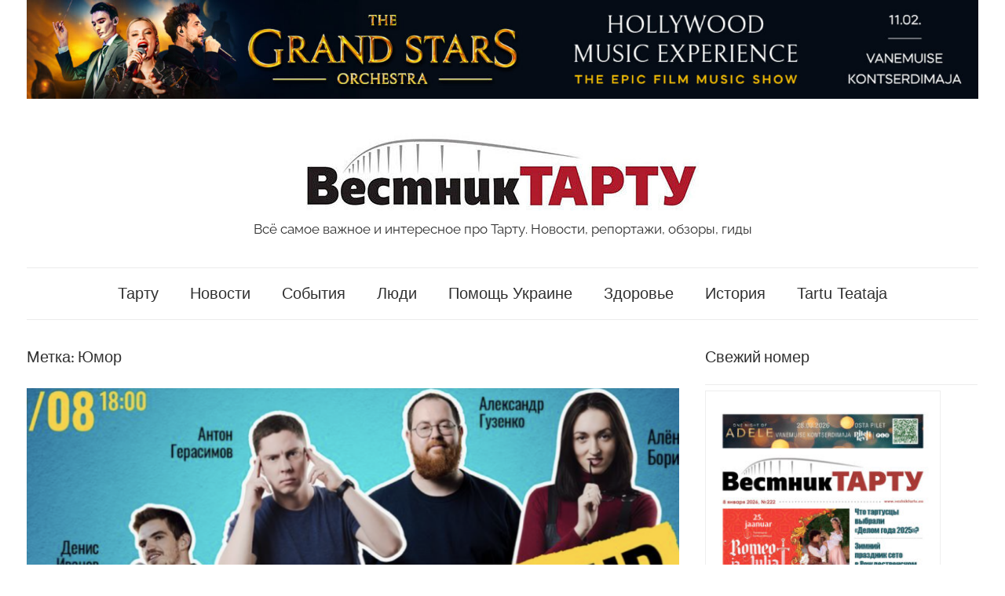

--- FILE ---
content_type: text/html; charset=UTF-8
request_url: https://vestniktartu.ee/tag/yumor/
body_size: 14513
content:
<!DOCTYPE html>
<html lang="ru-RU">

<head>
<meta charset="UTF-8">
<meta name="viewport" content="width=device-width, initial-scale=1">
<link rel="profile" href="http://gmpg.org/xfn/11">

<meta name='robots' content='index, follow, max-image-preview:large, max-snippet:-1, max-video-preview:-1' />
<script id="cookieyes" type="text/javascript" src="https://cdn-cookieyes.com/client_data/4e31bcfe6d8e1ae80d15b516/script.js"></script><!-- Simple DNS Prefetch -->
<link rel='dns-prefetch' href='//facebook-domain-verification=zwyhk00jxa4e71wqg5xkapguyxt8kz' />
<!-- Jetpack Site Verification Tags -->
<meta name="google-site-verification" content="DvneNePinHj5RoadVhK9ZuyQ7kcxROVSpplRLK-sHJE" />

	<!-- This site is optimized with the Yoast SEO plugin v26.7 - https://yoast.com/wordpress/plugins/seo/ -->
	<title>Юмор - Vestnik Tartu</title>
	<meta name="description" content="Всё самое важное и интересное про Тарту. Новости, репортажи, обзоры, гиды" />
	<link rel="canonical" href="https://vestniktartu.ee/tag/yumor/" />
	<meta property="og:locale" content="ru_RU" />
	<meta property="og:type" content="article" />
	<meta property="og:title" content="Юмор - Vestnik Tartu" />
	<meta property="og:description" content="Всё самое важное и интересное про Тарту. Новости, репортажи, обзоры, гиды" />
	<meta property="og:url" content="https://vestniktartu.ee/tag/yumor/" />
	<meta property="og:site_name" content="Vestnik Tartu" />
	<meta property="og:image" content="https://vestniktartu.ee/wp-content/uploads/2017/02/cropped-vestnik-tartu-logo.jpg" />
	<meta property="og:image:width" content="1200" />
	<meta property="og:image:height" content="280" />
	<meta property="og:image:type" content="image/jpeg" />
	<meta name="twitter:card" content="summary_large_image" />
	<script type="application/ld+json" class="yoast-schema-graph">{"@context":"https://schema.org","@graph":[{"@type":"CollectionPage","@id":"https://vestniktartu.ee/tag/yumor/","url":"https://vestniktartu.ee/tag/yumor/","name":"Юмор - Vestnik Tartu","isPartOf":{"@id":"https://vestniktartu.ee/#website"},"primaryImageOfPage":{"@id":"https://vestniktartu.ee/tag/yumor/#primaryimage"},"image":{"@id":"https://vestniktartu.ee/tag/yumor/#primaryimage"},"thumbnailUrl":"https://vestniktartu.ee/wp-content/uploads/2021/08/snimok-ekrana-2021-08-03-v-14.21.29.png","description":"Всё самое важное и интересное про Тарту. Новости, репортажи, обзоры, гиды","breadcrumb":{"@id":"https://vestniktartu.ee/tag/yumor/#breadcrumb"},"inLanguage":"ru-RU"},{"@type":"ImageObject","inLanguage":"ru-RU","@id":"https://vestniktartu.ee/tag/yumor/#primaryimage","url":"https://vestniktartu.ee/wp-content/uploads/2021/08/snimok-ekrana-2021-08-03-v-14.21.29.png","contentUrl":"https://vestniktartu.ee/wp-content/uploads/2021/08/snimok-ekrana-2021-08-03-v-14.21.29.png","width":1324,"height":690},{"@type":"BreadcrumbList","@id":"https://vestniktartu.ee/tag/yumor/#breadcrumb","itemListElement":[{"@type":"ListItem","position":1,"name":"Главная","item":"https://vestniktartu.ee/"},{"@type":"ListItem","position":2,"name":"Юмор"}]},{"@type":"WebSite","@id":"https://vestniktartu.ee/#website","url":"https://vestniktartu.ee/","name":"Vestnik Tartu","description":"Всё самое важное и интересное про Тарту. Новости, репортажи, обзоры, гиды","publisher":{"@id":"https://vestniktartu.ee/#organization"},"potentialAction":[{"@type":"SearchAction","target":{"@type":"EntryPoint","urlTemplate":"https://vestniktartu.ee/?s={search_term_string}"},"query-input":{"@type":"PropertyValueSpecification","valueRequired":true,"valueName":"search_term_string"}}],"inLanguage":"ru-RU"},{"@type":"Organization","@id":"https://vestniktartu.ee/#organization","name":"Вестник Тарту","url":"https://vestniktartu.ee/","logo":{"@type":"ImageObject","inLanguage":"ru-RU","@id":"https://vestniktartu.ee/#/schema/logo/image/","url":"https://vestniktartu.ee/wp-content/uploads/2020/11/cropped-cropped-cropped-vestnik-tartu-logo.jpg","contentUrl":"https://vestniktartu.ee/wp-content/uploads/2020/11/cropped-cropped-cropped-vestnik-tartu-logo.jpg","width":500,"height":100,"caption":"Вестник Тарту"},"image":{"@id":"https://vestniktartu.ee/#/schema/logo/image/"},"sameAs":["https://www.facebook.com/vestniktartu","https://www.instagram.com/vestniktartu/"]}]}</script>
	<!-- / Yoast SEO plugin. -->


<link rel='dns-prefetch' href='//static.addtoany.com' />
<link rel='dns-prefetch' href='//cdn.jsdelivr.net' />
<link rel='dns-prefetch' href='//stats.wp.com' />
<link rel="alternate" type="application/rss+xml" title="Vestnik Tartu &raquo; Лента" href="https://vestniktartu.ee/feed/" />
<link rel="alternate" type="application/rss+xml" title="Vestnik Tartu &raquo; Лента комментариев" href="https://vestniktartu.ee/comments/feed/" />
<script type="text/javascript" id="wpp-js" src="https://vestniktartu.ee/wp-content/plugins/wordpress-popular-posts/assets/js/wpp.min.js?ver=7.3.6" data-sampling="0" data-sampling-rate="100" data-api-url="https://vestniktartu.ee/wp-json/wordpress-popular-posts" data-post-id="0" data-token="a0f2be08e0" data-lang="0" data-debug="0"></script>
<link rel="alternate" type="application/rss+xml" title="Vestnik Tartu &raquo; Лента метки Юмор" href="https://vestniktartu.ee/tag/yumor/feed/" />
<style id='wp-img-auto-sizes-contain-inline-css' type='text/css'>
img:is([sizes=auto i],[sizes^="auto," i]){contain-intrinsic-size:3000px 1500px}
/*# sourceURL=wp-img-auto-sizes-contain-inline-css */
</style>
<link rel='stylesheet' id='chronus-theme-fonts-css' href='https://vestniktartu.ee/wp-content/fonts/beb6f60d2f0e1dbfc60bef22aed0b53c.css?ver=20201110' type='text/css' media='all' />
<style id='wp-emoji-styles-inline-css' type='text/css'>

	img.wp-smiley, img.emoji {
		display: inline !important;
		border: none !important;
		box-shadow: none !important;
		height: 1em !important;
		width: 1em !important;
		margin: 0 0.07em !important;
		vertical-align: -0.1em !important;
		background: none !important;
		padding: 0 !important;
	}
/*# sourceURL=wp-emoji-styles-inline-css */
</style>
<style id='wp-block-library-inline-css' type='text/css'>
:root{--wp-block-synced-color:#7a00df;--wp-block-synced-color--rgb:122,0,223;--wp-bound-block-color:var(--wp-block-synced-color);--wp-editor-canvas-background:#ddd;--wp-admin-theme-color:#007cba;--wp-admin-theme-color--rgb:0,124,186;--wp-admin-theme-color-darker-10:#006ba1;--wp-admin-theme-color-darker-10--rgb:0,107,160.5;--wp-admin-theme-color-darker-20:#005a87;--wp-admin-theme-color-darker-20--rgb:0,90,135;--wp-admin-border-width-focus:2px}@media (min-resolution:192dpi){:root{--wp-admin-border-width-focus:1.5px}}.wp-element-button{cursor:pointer}:root .has-very-light-gray-background-color{background-color:#eee}:root .has-very-dark-gray-background-color{background-color:#313131}:root .has-very-light-gray-color{color:#eee}:root .has-very-dark-gray-color{color:#313131}:root .has-vivid-green-cyan-to-vivid-cyan-blue-gradient-background{background:linear-gradient(135deg,#00d084,#0693e3)}:root .has-purple-crush-gradient-background{background:linear-gradient(135deg,#34e2e4,#4721fb 50%,#ab1dfe)}:root .has-hazy-dawn-gradient-background{background:linear-gradient(135deg,#faaca8,#dad0ec)}:root .has-subdued-olive-gradient-background{background:linear-gradient(135deg,#fafae1,#67a671)}:root .has-atomic-cream-gradient-background{background:linear-gradient(135deg,#fdd79a,#004a59)}:root .has-nightshade-gradient-background{background:linear-gradient(135deg,#330968,#31cdcf)}:root .has-midnight-gradient-background{background:linear-gradient(135deg,#020381,#2874fc)}:root{--wp--preset--font-size--normal:16px;--wp--preset--font-size--huge:42px}.has-regular-font-size{font-size:1em}.has-larger-font-size{font-size:2.625em}.has-normal-font-size{font-size:var(--wp--preset--font-size--normal)}.has-huge-font-size{font-size:var(--wp--preset--font-size--huge)}.has-text-align-center{text-align:center}.has-text-align-left{text-align:left}.has-text-align-right{text-align:right}.has-fit-text{white-space:nowrap!important}#end-resizable-editor-section{display:none}.aligncenter{clear:both}.items-justified-left{justify-content:flex-start}.items-justified-center{justify-content:center}.items-justified-right{justify-content:flex-end}.items-justified-space-between{justify-content:space-between}.screen-reader-text{border:0;clip-path:inset(50%);height:1px;margin:-1px;overflow:hidden;padding:0;position:absolute;width:1px;word-wrap:normal!important}.screen-reader-text:focus{background-color:#ddd;clip-path:none;color:#444;display:block;font-size:1em;height:auto;left:5px;line-height:normal;padding:15px 23px 14px;text-decoration:none;top:5px;width:auto;z-index:100000}html :where(.has-border-color){border-style:solid}html :where([style*=border-top-color]){border-top-style:solid}html :where([style*=border-right-color]){border-right-style:solid}html :where([style*=border-bottom-color]){border-bottom-style:solid}html :where([style*=border-left-color]){border-left-style:solid}html :where([style*=border-width]){border-style:solid}html :where([style*=border-top-width]){border-top-style:solid}html :where([style*=border-right-width]){border-right-style:solid}html :where([style*=border-bottom-width]){border-bottom-style:solid}html :where([style*=border-left-width]){border-left-style:solid}html :where(img[class*=wp-image-]){height:auto;max-width:100%}:where(figure){margin:0 0 1em}html :where(.is-position-sticky){--wp-admin--admin-bar--position-offset:var(--wp-admin--admin-bar--height,0px)}@media screen and (max-width:600px){html :where(.is-position-sticky){--wp-admin--admin-bar--position-offset:0px}}

/*# sourceURL=wp-block-library-inline-css */
</style><style id='wp-block-paragraph-inline-css' type='text/css'>
.is-small-text{font-size:.875em}.is-regular-text{font-size:1em}.is-large-text{font-size:2.25em}.is-larger-text{font-size:3em}.has-drop-cap:not(:focus):first-letter{float:left;font-size:8.4em;font-style:normal;font-weight:100;line-height:.68;margin:.05em .1em 0 0;text-transform:uppercase}body.rtl .has-drop-cap:not(:focus):first-letter{float:none;margin-left:.1em}p.has-drop-cap.has-background{overflow:hidden}:root :where(p.has-background){padding:1.25em 2.375em}:where(p.has-text-color:not(.has-link-color)) a{color:inherit}p.has-text-align-left[style*="writing-mode:vertical-lr"],p.has-text-align-right[style*="writing-mode:vertical-rl"]{rotate:180deg}
/*# sourceURL=https://vestniktartu.ee/wp-includes/blocks/paragraph/style.min.css */
</style>
<style id='global-styles-inline-css' type='text/css'>
:root{--wp--preset--aspect-ratio--square: 1;--wp--preset--aspect-ratio--4-3: 4/3;--wp--preset--aspect-ratio--3-4: 3/4;--wp--preset--aspect-ratio--3-2: 3/2;--wp--preset--aspect-ratio--2-3: 2/3;--wp--preset--aspect-ratio--16-9: 16/9;--wp--preset--aspect-ratio--9-16: 9/16;--wp--preset--color--black: #000000;--wp--preset--color--cyan-bluish-gray: #abb8c3;--wp--preset--color--white: #ffffff;--wp--preset--color--pale-pink: #f78da7;--wp--preset--color--vivid-red: #cf2e2e;--wp--preset--color--luminous-vivid-orange: #ff6900;--wp--preset--color--luminous-vivid-amber: #fcb900;--wp--preset--color--light-green-cyan: #7bdcb5;--wp--preset--color--vivid-green-cyan: #00d084;--wp--preset--color--pale-cyan-blue: #8ed1fc;--wp--preset--color--vivid-cyan-blue: #0693e3;--wp--preset--color--vivid-purple: #9b51e0;--wp--preset--color--primary: #cc5555;--wp--preset--color--secondary: #b33c3c;--wp--preset--color--tertiary: #992222;--wp--preset--color--accent: #91cc56;--wp--preset--color--highlight: #239999;--wp--preset--color--light-gray: #f0f0f0;--wp--preset--color--gray: #999999;--wp--preset--color--dark-gray: #303030;--wp--preset--gradient--vivid-cyan-blue-to-vivid-purple: linear-gradient(135deg,rgb(6,147,227) 0%,rgb(155,81,224) 100%);--wp--preset--gradient--light-green-cyan-to-vivid-green-cyan: linear-gradient(135deg,rgb(122,220,180) 0%,rgb(0,208,130) 100%);--wp--preset--gradient--luminous-vivid-amber-to-luminous-vivid-orange: linear-gradient(135deg,rgb(252,185,0) 0%,rgb(255,105,0) 100%);--wp--preset--gradient--luminous-vivid-orange-to-vivid-red: linear-gradient(135deg,rgb(255,105,0) 0%,rgb(207,46,46) 100%);--wp--preset--gradient--very-light-gray-to-cyan-bluish-gray: linear-gradient(135deg,rgb(238,238,238) 0%,rgb(169,184,195) 100%);--wp--preset--gradient--cool-to-warm-spectrum: linear-gradient(135deg,rgb(74,234,220) 0%,rgb(151,120,209) 20%,rgb(207,42,186) 40%,rgb(238,44,130) 60%,rgb(251,105,98) 80%,rgb(254,248,76) 100%);--wp--preset--gradient--blush-light-purple: linear-gradient(135deg,rgb(255,206,236) 0%,rgb(152,150,240) 100%);--wp--preset--gradient--blush-bordeaux: linear-gradient(135deg,rgb(254,205,165) 0%,rgb(254,45,45) 50%,rgb(107,0,62) 100%);--wp--preset--gradient--luminous-dusk: linear-gradient(135deg,rgb(255,203,112) 0%,rgb(199,81,192) 50%,rgb(65,88,208) 100%);--wp--preset--gradient--pale-ocean: linear-gradient(135deg,rgb(255,245,203) 0%,rgb(182,227,212) 50%,rgb(51,167,181) 100%);--wp--preset--gradient--electric-grass: linear-gradient(135deg,rgb(202,248,128) 0%,rgb(113,206,126) 100%);--wp--preset--gradient--midnight: linear-gradient(135deg,rgb(2,3,129) 0%,rgb(40,116,252) 100%);--wp--preset--font-size--small: 16px;--wp--preset--font-size--medium: 24px;--wp--preset--font-size--large: 36px;--wp--preset--font-size--x-large: 42px;--wp--preset--font-size--extra-large: 48px;--wp--preset--font-size--huge: 64px;--wp--preset--spacing--20: 0.44rem;--wp--preset--spacing--30: 0.67rem;--wp--preset--spacing--40: 1rem;--wp--preset--spacing--50: 1.5rem;--wp--preset--spacing--60: 2.25rem;--wp--preset--spacing--70: 3.38rem;--wp--preset--spacing--80: 5.06rem;--wp--preset--shadow--natural: 6px 6px 9px rgba(0, 0, 0, 0.2);--wp--preset--shadow--deep: 12px 12px 50px rgba(0, 0, 0, 0.4);--wp--preset--shadow--sharp: 6px 6px 0px rgba(0, 0, 0, 0.2);--wp--preset--shadow--outlined: 6px 6px 0px -3px rgb(255, 255, 255), 6px 6px rgb(0, 0, 0);--wp--preset--shadow--crisp: 6px 6px 0px rgb(0, 0, 0);}:where(.is-layout-flex){gap: 0.5em;}:where(.is-layout-grid){gap: 0.5em;}body .is-layout-flex{display: flex;}.is-layout-flex{flex-wrap: wrap;align-items: center;}.is-layout-flex > :is(*, div){margin: 0;}body .is-layout-grid{display: grid;}.is-layout-grid > :is(*, div){margin: 0;}:where(.wp-block-columns.is-layout-flex){gap: 2em;}:where(.wp-block-columns.is-layout-grid){gap: 2em;}:where(.wp-block-post-template.is-layout-flex){gap: 1.25em;}:where(.wp-block-post-template.is-layout-grid){gap: 1.25em;}.has-black-color{color: var(--wp--preset--color--black) !important;}.has-cyan-bluish-gray-color{color: var(--wp--preset--color--cyan-bluish-gray) !important;}.has-white-color{color: var(--wp--preset--color--white) !important;}.has-pale-pink-color{color: var(--wp--preset--color--pale-pink) !important;}.has-vivid-red-color{color: var(--wp--preset--color--vivid-red) !important;}.has-luminous-vivid-orange-color{color: var(--wp--preset--color--luminous-vivid-orange) !important;}.has-luminous-vivid-amber-color{color: var(--wp--preset--color--luminous-vivid-amber) !important;}.has-light-green-cyan-color{color: var(--wp--preset--color--light-green-cyan) !important;}.has-vivid-green-cyan-color{color: var(--wp--preset--color--vivid-green-cyan) !important;}.has-pale-cyan-blue-color{color: var(--wp--preset--color--pale-cyan-blue) !important;}.has-vivid-cyan-blue-color{color: var(--wp--preset--color--vivid-cyan-blue) !important;}.has-vivid-purple-color{color: var(--wp--preset--color--vivid-purple) !important;}.has-black-background-color{background-color: var(--wp--preset--color--black) !important;}.has-cyan-bluish-gray-background-color{background-color: var(--wp--preset--color--cyan-bluish-gray) !important;}.has-white-background-color{background-color: var(--wp--preset--color--white) !important;}.has-pale-pink-background-color{background-color: var(--wp--preset--color--pale-pink) !important;}.has-vivid-red-background-color{background-color: var(--wp--preset--color--vivid-red) !important;}.has-luminous-vivid-orange-background-color{background-color: var(--wp--preset--color--luminous-vivid-orange) !important;}.has-luminous-vivid-amber-background-color{background-color: var(--wp--preset--color--luminous-vivid-amber) !important;}.has-light-green-cyan-background-color{background-color: var(--wp--preset--color--light-green-cyan) !important;}.has-vivid-green-cyan-background-color{background-color: var(--wp--preset--color--vivid-green-cyan) !important;}.has-pale-cyan-blue-background-color{background-color: var(--wp--preset--color--pale-cyan-blue) !important;}.has-vivid-cyan-blue-background-color{background-color: var(--wp--preset--color--vivid-cyan-blue) !important;}.has-vivid-purple-background-color{background-color: var(--wp--preset--color--vivid-purple) !important;}.has-black-border-color{border-color: var(--wp--preset--color--black) !important;}.has-cyan-bluish-gray-border-color{border-color: var(--wp--preset--color--cyan-bluish-gray) !important;}.has-white-border-color{border-color: var(--wp--preset--color--white) !important;}.has-pale-pink-border-color{border-color: var(--wp--preset--color--pale-pink) !important;}.has-vivid-red-border-color{border-color: var(--wp--preset--color--vivid-red) !important;}.has-luminous-vivid-orange-border-color{border-color: var(--wp--preset--color--luminous-vivid-orange) !important;}.has-luminous-vivid-amber-border-color{border-color: var(--wp--preset--color--luminous-vivid-amber) !important;}.has-light-green-cyan-border-color{border-color: var(--wp--preset--color--light-green-cyan) !important;}.has-vivid-green-cyan-border-color{border-color: var(--wp--preset--color--vivid-green-cyan) !important;}.has-pale-cyan-blue-border-color{border-color: var(--wp--preset--color--pale-cyan-blue) !important;}.has-vivid-cyan-blue-border-color{border-color: var(--wp--preset--color--vivid-cyan-blue) !important;}.has-vivid-purple-border-color{border-color: var(--wp--preset--color--vivid-purple) !important;}.has-vivid-cyan-blue-to-vivid-purple-gradient-background{background: var(--wp--preset--gradient--vivid-cyan-blue-to-vivid-purple) !important;}.has-light-green-cyan-to-vivid-green-cyan-gradient-background{background: var(--wp--preset--gradient--light-green-cyan-to-vivid-green-cyan) !important;}.has-luminous-vivid-amber-to-luminous-vivid-orange-gradient-background{background: var(--wp--preset--gradient--luminous-vivid-amber-to-luminous-vivid-orange) !important;}.has-luminous-vivid-orange-to-vivid-red-gradient-background{background: var(--wp--preset--gradient--luminous-vivid-orange-to-vivid-red) !important;}.has-very-light-gray-to-cyan-bluish-gray-gradient-background{background: var(--wp--preset--gradient--very-light-gray-to-cyan-bluish-gray) !important;}.has-cool-to-warm-spectrum-gradient-background{background: var(--wp--preset--gradient--cool-to-warm-spectrum) !important;}.has-blush-light-purple-gradient-background{background: var(--wp--preset--gradient--blush-light-purple) !important;}.has-blush-bordeaux-gradient-background{background: var(--wp--preset--gradient--blush-bordeaux) !important;}.has-luminous-dusk-gradient-background{background: var(--wp--preset--gradient--luminous-dusk) !important;}.has-pale-ocean-gradient-background{background: var(--wp--preset--gradient--pale-ocean) !important;}.has-electric-grass-gradient-background{background: var(--wp--preset--gradient--electric-grass) !important;}.has-midnight-gradient-background{background: var(--wp--preset--gradient--midnight) !important;}.has-small-font-size{font-size: var(--wp--preset--font-size--small) !important;}.has-medium-font-size{font-size: var(--wp--preset--font-size--medium) !important;}.has-large-font-size{font-size: var(--wp--preset--font-size--large) !important;}.has-x-large-font-size{font-size: var(--wp--preset--font-size--x-large) !important;}
/*# sourceURL=global-styles-inline-css */
</style>

<style id='classic-theme-styles-inline-css' type='text/css'>
/*! This file is auto-generated */
.wp-block-button__link{color:#fff;background-color:#32373c;border-radius:9999px;box-shadow:none;text-decoration:none;padding:calc(.667em + 2px) calc(1.333em + 2px);font-size:1.125em}.wp-block-file__button{background:#32373c;color:#fff;text-decoration:none}
/*# sourceURL=/wp-includes/css/classic-themes.min.css */
</style>
<link rel='stylesheet' id='wpfp-public-style-css' href='https://vestniktartu.ee/wp-content/plugins/featured-post-creative/assets/css/wpfp-public.css?ver=1.5.7' type='text/css' media='all' />
<link rel='stylesheet' id='wordpress-popular-posts-css-css' href='https://vestniktartu.ee/wp-content/plugins/wordpress-popular-posts/assets/css/wpp.css?ver=7.3.6' type='text/css' media='all' />
<link rel='stylesheet' id='parente2-style-css' href='https://vestniktartu.ee/wp-content/themes/chronus/style.css?ver=0580eb4bef95539c682c73e5bbe19d62' type='text/css' media='all' />
<link rel='stylesheet' id='childe2-style-css' href='https://vestniktartu.ee/wp-content/themes/chronus-child/style.css?ver=0580eb4bef95539c682c73e5bbe19d62' type='text/css' media='all' />
<link rel='stylesheet' id='chronus-stylesheet-css' href='https://vestniktartu.ee/wp-content/themes/chronus-child/style.css?ver=1.0' type='text/css' media='all' />
<style id='chronus-stylesheet-inline-css' type='text/css'>
.site-title, .type-post .entry-footer .post-navigation { position: absolute; clip: rect(1px, 1px, 1px, 1px); width: 1px; height: 1px; overflow: hidden; }
/*# sourceURL=chronus-stylesheet-inline-css */
</style>
<link rel='stylesheet' id='chronus-safari-flexbox-fixes-css' href='https://vestniktartu.ee/wp-content/themes/chronus/assets/css/safari-flexbox-fixes.css?ver=20200420' type='text/css' media='all' />
<link rel='stylesheet' id='addtoany-css' href='https://vestniktartu.ee/wp-content/plugins/add-to-any/addtoany.min.css?ver=1.16' type='text/css' media='all' />
<script type="text/javascript" id="addtoany-core-js-before">
/* <![CDATA[ */
window.a2a_config=window.a2a_config||{};a2a_config.callbacks=[];a2a_config.overlays=[];a2a_config.templates={};a2a_localize = {
	Share: "Отправить",
	Save: "Сохранить",
	Subscribe: "Подписаться",
	Email: "E-mail",
	Bookmark: "В закладки!",
	ShowAll: "Показать все",
	ShowLess: "Показать остальное",
	FindServices: "Найти сервис(ы)",
	FindAnyServiceToAddTo: "Найти сервис и добавить",
	PoweredBy: "Работает на",
	ShareViaEmail: "Поделиться по электронной почте",
	SubscribeViaEmail: "Подписаться по электронной почте",
	BookmarkInYourBrowser: "Добавить в закладки",
	BookmarkInstructions: "Нажмите Ctrl+D или \u2318+D, чтобы добавить страницу в закладки",
	AddToYourFavorites: "Добавить в Избранное",
	SendFromWebOrProgram: "Отправлять с любого email-адреса или email-программы",
	EmailProgram: "Почтовая программа",
	More: "Подробнее&#8230;",
	ThanksForSharing: "Спасибо, что поделились!",
	ThanksForFollowing: "Спасибо за подписку!"
};


//# sourceURL=addtoany-core-js-before
/* ]]> */
</script>
<script type="text/javascript" defer src="https://static.addtoany.com/menu/page.js" id="addtoany-core-js"></script>
<script type="text/javascript" src="https://vestniktartu.ee/wp-includes/js/jquery/jquery.min.js?ver=3.7.1" id="jquery-core-js"></script>
<script type="text/javascript" src="https://vestniktartu.ee/wp-includes/js/jquery/jquery-migrate.min.js?ver=3.4.1" id="jquery-migrate-js"></script>
<script type="text/javascript" defer src="https://vestniktartu.ee/wp-content/plugins/add-to-any/addtoany.min.js?ver=1.1" id="addtoany-jquery-js"></script>
<script type="text/javascript" src="https://vestniktartu.ee/wp-content/themes/chronus/assets/js/svgxuse.min.js?ver=1.2.6" id="svgxuse-js"></script>
<link rel="https://api.w.org/" href="https://vestniktartu.ee/wp-json/" /><link rel="alternate" title="JSON" type="application/json" href="https://vestniktartu.ee/wp-json/wp/v2/tags/261" /><link rel="EditURI" type="application/rsd+xml" title="RSD" href="https://vestniktartu.ee/xmlrpc.php?rsd" />


<!-- This site is using AdRotate v5.17.2 to display their advertisements - https://ajdg.solutions/ -->
<!-- AdRotate CSS -->
<style type="text/css" media="screen">
	.g { margin:0px; padding:0px; overflow:hidden; line-height:1; zoom:1; }
	.g img { height:auto; }
	.g-col { position:relative; float:left; }
	.g-col:first-child { margin-left: 0; }
	.g-col:last-child { margin-right: 0; }
	@media only screen and (max-width: 480px) {
		.g-col, .g-dyn, .g-single { width:100%; margin-left:0; margin-right:0; }
	}
</style>
<!-- /AdRotate CSS -->

<!-- Google tag (gtag.js) -->
<script async src="https://www.googletagmanager.com/gtag/js?id=G-XFEMNH7GWP"></script>
<script>
  window.dataLayer = window.dataLayer || [];
  function gtag(){dataLayer.push(arguments);}
  gtag('js', new Date());
  gtag('config', 'UA-8733034-56');
  gtag('config', 'G-XFEMNH7GWP');
</script>	<style>img#wpstats{display:none}</style>
		            <style id="wpp-loading-animation-styles">@-webkit-keyframes bgslide{from{background-position-x:0}to{background-position-x:-200%}}@keyframes bgslide{from{background-position-x:0}to{background-position-x:-200%}}.wpp-widget-block-placeholder,.wpp-shortcode-placeholder{margin:0 auto;width:60px;height:3px;background:#dd3737;background:linear-gradient(90deg,#dd3737 0%,#571313 10%,#dd3737 100%);background-size:200% auto;border-radius:3px;-webkit-animation:bgslide 1s infinite linear;animation:bgslide 1s infinite linear}</style>
            <style type="text/css">
.wpfp-categories {padding: 4px 0px;display: inline-block;text-transform: none;color: #666;position: relative; z-index: 9;}
.wpfp-categories a {text-decoration: none ; font-size:14px;text-transform: none;padding: 2px 8px;color: #fff !important;line-height: normal;display: inline-block; margin: 1px 0; -webkit-transition: none;-moz-transition: none;-ms-transition: none;-o-transition: none;transition: none;}

.wpfp-featured-post-grid.design-1 .wpfp-title a {font-size: 18px; line-height: normal; text-decoration: none; text-transform: none; color:#fff; font-weight: bold;}
.wpfp-featured-post-grid.design-1 .wpfp-link-overlay:hover + .wpfp-grid-content .wpfp-image-bg {-webkit-transform: none;-moz-transform: none;-ms-transform: none;-o-transform: none;transform: none;-webkit-transition: all 0.5s ease 0s;-moz-transition: all 0.5s ease 0s;-ms-transition: all 0.5s ease 0s;-o-transition: all 0.5s ease 0s;transition: all 0.5s ease 0s;}
</style>
<link rel="icon" href="https://vestniktartu.ee/wp-content/uploads/2020/10/cropped-vestnik-tartu-favicon-32x32.png" sizes="32x32" />
<link rel="icon" href="https://vestniktartu.ee/wp-content/uploads/2020/10/cropped-vestnik-tartu-favicon-192x192.png" sizes="192x192" />
<link rel="apple-touch-icon" href="https://vestniktartu.ee/wp-content/uploads/2020/10/cropped-vestnik-tartu-favicon-180x180.png" />
<meta name="msapplication-TileImage" content="https://vestniktartu.ee/wp-content/uploads/2020/10/cropped-vestnik-tartu-favicon-270x270.png" />
		<style type="text/css" id="wp-custom-css">
			.entry-title, h1, h2, h3, h4, h5, h6, .main-navigation ul {
    font-family: Roboto, arial, helvetica, sans-serif;
}
#chronus-magazine-posts-grid-11{background: #F7E7E7; padding: 16px;}		</style>
		</head>

<body class="archive tag tag-yumor tag-261 wp-custom-logo wp-embed-responsive wp-theme-chronus wp-child-theme-chronus-child author-hidden wpbdp-with-button-styles">

	<a class="skip-link screen-reader-text" href="#content">Перейти к содержимому</a>

	
	
	
	<div id="page" class="hfeed site">

		<div class="header-banner"><section id="media_image-6" class="widget widget_media_image"><a href="https://www.piletilevi.ee/piletid/UKSMCKDXC6/the-grand-stars-orchestra-hollywood-music-experience" target="_blank"><img width="1920" height="200" src="https://vestniktartu.ee/wp-content/uploads/2026/01/1920h200.jpg" class="image wp-image-20273  attachment-full size-full" alt="" style="max-width: 100%; height: auto;" decoding="async" fetchpriority="high" srcset="https://vestniktartu.ee/wp-content/uploads/2026/01/1920h200.jpg 1920w, https://vestniktartu.ee/wp-content/uploads/2026/01/1920h200-300x31.jpg 300w, https://vestniktartu.ee/wp-content/uploads/2026/01/1920h200-768x80.jpg 768w, https://vestniktartu.ee/wp-content/uploads/2026/01/1920h200-1536x160.jpg 1536w, https://vestniktartu.ee/wp-content/uploads/2026/01/1920h200-150x16.jpg 150w, https://vestniktartu.ee/wp-content/uploads/2026/01/1920h200-500x52.jpg 500w" sizes="(max-width: 1920px) 100vw, 1920px" /></a></section></div>

		
		<header id="masthead" class="site-header clearfix" role="banner">

			<div class="header-main container clearfix">

				<div id="logo" class="site-branding clearfix">

					<a href="https://vestniktartu.ee/" class="custom-logo-link" rel="home"><img width="500" height="100" src="https://vestniktartu.ee/wp-content/uploads/2020/11/cropped-cropped-vestnik-tartu-logo.jpg" class="custom-logo" alt="Vestnik Tartu" decoding="async" srcset="https://vestniktartu.ee/wp-content/uploads/2020/11/cropped-cropped-vestnik-tartu-logo.jpg 500w, https://vestniktartu.ee/wp-content/uploads/2020/11/cropped-cropped-vestnik-tartu-logo-300x60.jpg 300w" sizes="(max-width: 500px) 100vw, 500px" /></a>					
			<p class="site-title"><a href="https://vestniktartu.ee/" rel="home">Vestnik Tartu</a></p>

								
			<p class="site-description">Всё самое важное и интересное про Тарту. Новости, репортажи, обзоры, гиды</p>

			
				</div><!-- .site-branding -->

			</div><!-- .header-main -->

			

	<div id="main-navigation-wrap" class="primary-navigation-wrap">

		<button class="primary-menu-toggle menu-toggle" aria-controls="primary-menu" aria-expanded="false" >
			<svg class="icon icon-menu" aria-hidden="true" role="img"> <use xlink:href="https://vestniktartu.ee/wp-content/themes/chronus/assets/icons/genericons-neue.svg#menu"></use> </svg><svg class="icon icon-close" aria-hidden="true" role="img"> <use xlink:href="https://vestniktartu.ee/wp-content/themes/chronus/assets/icons/genericons-neue.svg#close"></use> </svg>			<span class="menu-toggle-text">Меню</span>
		</button>

		<div class="primary-navigation">

			<nav id="site-navigation" class="main-navigation" role="navigation"  aria-label="Основное меню">

				<ul id="primary-menu" class="menu"><li id="menu-item-15429" class="menu-item menu-item-type-taxonomy menu-item-object-category menu-item-15429"><a href="https://vestniktartu.ee/category/tartu/">Тарту</a></li>
<li id="menu-item-7701" class="menu-item menu-item-type-taxonomy menu-item-object-category menu-item-7701"><a href="https://vestniktartu.ee/category/region/">Новости</a></li>
<li id="menu-item-5094" class="menu-item menu-item-type-taxonomy menu-item-object-category menu-item-5094"><a href="https://vestniktartu.ee/category/events/">События</a></li>
<li id="menu-item-5089" class="menu-item menu-item-type-taxonomy menu-item-object-category menu-item-5089"><a href="https://vestniktartu.ee/category/people/">Люди</a></li>
<li id="menu-item-8557" class="menu-item menu-item-type-taxonomy menu-item-object-category menu-item-8557"><a href="https://vestniktartu.ee/category/ukraina/">Помощь Украине</a></li>
<li id="menu-item-9879" class="menu-item menu-item-type-taxonomy menu-item-object-category menu-item-9879"><a href="https://vestniktartu.ee/category/zdorovje/">Здоровье</a></li>
<li id="menu-item-7702" class="menu-item menu-item-type-taxonomy menu-item-object-category menu-item-7702"><a href="https://vestniktartu.ee/category/history/">История</a></li>
<li id="menu-item-10618" class="menu-item menu-item-type-custom menu-item-object-custom menu-item-10618"><a target="_blank" href="https://tartuteataja.ee/">Tartu Teataja</a></li>
</ul>			</nav><!-- #site-navigation -->

		</div><!-- .primary-navigation -->

	</div>



		</header><!-- #masthead -->

		
		
		
		<div id="content" class="site-content container clearfix">

	<section id="primary" class="content-archive content-area">
		<main id="main" class="site-main" role="main">

		
			<header class="page-header">

				<h1 class="archive-title">Метка: <span>Юмор</span></h1>				
			</header><!-- .page-header -->

			<div class="post-wrapper">

			
<article id="post-6171" class="post-6171 post type-post status-publish format-standard has-post-thumbnail hentry category-events tag-konczert tag-meropriyatiya tag-tartu tag-yumor">

	
			<a class="wp-post-image-link" href="https://vestniktartu.ee/events/22-08-v-tartu-projdyot-stand-up-comedy-konczert-na-russkom-yazyke/" rel="bookmark">
				<img width="840" height="525" src="https://vestniktartu.ee/wp-content/uploads/2021/08/snimok-ekrana-2021-08-03-v-14.21.29-840x525.png" class="attachment-post-thumbnail size-post-thumbnail wp-post-image" alt="" decoding="async" srcset="https://vestniktartu.ee/wp-content/uploads/2021/08/snimok-ekrana-2021-08-03-v-14.21.29-840x525.png 840w, https://vestniktartu.ee/wp-content/uploads/2021/08/snimok-ekrana-2021-08-03-v-14.21.29-280x175.png 280w, https://vestniktartu.ee/wp-content/uploads/2021/08/snimok-ekrana-2021-08-03-v-14.21.29-600x375.png 600w" sizes="(max-width: 840px) 100vw, 840px" />			</a>

			
	<header class="entry-header">

		<h2 class="entry-title"><a href="https://vestniktartu.ee/events/22-08-v-tartu-projdyot-stand-up-comedy-konczert-na-russkom-yazyke/" rel="bookmark">22.08 в Тарту пройдёт Stand Up Comedy концерт на русском языке</a></h2>
		<div class="entry-meta"><span class="meta-date"><a href="https://vestniktartu.ee/events/22-08-v-tartu-projdyot-stand-up-comedy-konczert-na-russkom-yazyke/" title="02:42" rel="bookmark"><time class="entry-date published updated" datetime="2021-08-03T14:42:03+03:00">2021-08-03</time></a></span><span class="meta-author"> От: <span class="author vcard"><a class="url fn n" href="https://vestniktartu.ee/author/admin/" title="Посмотреть все записи Редакция" rel="author">Редакция</a></span></span><span class="meta-category"> Из: <a href="https://vestniktartu.ee/category/events/" rel="category tag">События</a></span></div>
	</header><!-- .entry-header -->

	<div class="entry-content entry-excerpt clearfix">
		<p>22 августа в Cafe «Shакеspeare» при поддержке информационного канала «VTartu» возобновится серия крутых Stand Up Comedy концертов на русском языке от объединения Riga Stand Up! Подробнее: https://www.facebook.com/events/776767479510898?ref=newsfeed</p>
			</div><!-- .entry-content -->

</article>

			</div>

			
		</main><!-- #main -->
	</section><!-- #primary -->

	
	<section id="secondary" class="sidebar widget-area clearfix" role="complementary">

		<aside id="rpwe_widget-4" class="widget rpwe_widget recent-posts-extended clearfix"><style>.rpwe-block ul{
list-style: none !important;
margin-left: 0 !important;
padding-left: 0 !important;
}

.rpwe-block li{
border-bottom: 1px solid #eee;
margin: 0 0 8px !important;
padding: 5px 0 10px !important;
list-style-type: none !important;
display: block;
}

.rpwe-block a{
display: inline !important;
text-decoration: none;
}

.rpwe-block h3{
background: none !important;
clear: none;
margin-bottom: 0 !important;
margin-top: 0 !important;
font-weight: 400;
font-size: 16px !important;
line-height: 1.5em;
}

.rpwe-thumb{
border: 1px solid #eee !important;
box-shadow: none !important;
margin: 2px 10px 2px 0 !important;
padding: 3px !important;
}

.rpwe-summary{
font-size: 12px;
}

.rpwe-time{
color: #bbb;
font-size: 11px;
}

.rpwe-comment{
color: #bbb;
font-size: 11px;
padding-left: 5px;
}

.rpwe-alignleft{
display: inline;
float: left;
}

.rpwe-alignright{
display: inline;
float: right;
}

.rpwe-aligncenter{
display: block;
margin-left: auto;
margin-right: auto;
}

.rpwe-clearfix:before,
.rpwe-clearfix:after{
content: &quot;&quot;;
display: table !important;
}

.rpwe-clearfix:after{
clear: both;
}

.rpwe-clearfix{
zoom: 1;
}
</style><div class="widget-header"><h3 class="widget-title">Свежий номер</h3></div><div  class="rpwe-block"><ul class="rpwe-ul"><li class="rpwe-li rpwe-clearfix"><a class="rpwe-img" href="https://vestniktartu.ee/recommend/anons-svezhego-nomera-gazety-vestnik-tartu-08-01-2026/" target="_self"><img class="rpwe-aligncenter rpwe-thumb" src="https://vestniktartu.ee/wp-content/uploads/2026/01/vestnik222_1-300x400.jpg" alt="Анонс свежего номера газеты «Вестник Тарту», 08.01.2026" height="400" width="300" loading="lazy" decoding="async"></a><h3 class="rpwe-title"><a href="https://vestniktartu.ee/recommend/anons-svezhego-nomera-gazety-vestnik-tartu-08-01-2026/" target="_self">Анонс свежего номера газеты «Вестник Тарту», 08.01.2026</a></h3><time class="rpwe-time published" datetime="2026-01-08T16:20:17+02:00">2026-01-08</time></li></ul></div><!-- Generated by http://wordpress.org/plugins/recent-posts-widget-extended/ --></aside><aside id="media_image-5" class="widget widget_media_image clearfix"><a href="https://vestniktartu.ee/about/"><img width="300" height="100" src="https://vestniktartu.ee/wp-content/uploads/2021/05/1-300x100.png" class="image wp-image-5292  attachment-medium size-medium" alt="" style="max-width: 100%; height: auto;" decoding="async" loading="lazy" srcset="https://vestniktartu.ee/wp-content/uploads/2021/05/1-300x100.png 300w, https://vestniktartu.ee/wp-content/uploads/2021/05/1-768x256.png 768w, https://vestniktartu.ee/wp-content/uploads/2021/05/1.png 900w" sizes="auto, (max-width: 300px) 100vw, 300px" /></a></aside><aside id="search-4" class="widget widget_search clearfix">
<form role="search" method="get" class="search-form" action="https://vestniktartu.ee/">
	<label>
		<span class="screen-reader-text">Поиск для:</span>
		<input type="search" class="search-field"
			placeholder="Поиск &hellip;"
			value="" name="s"
			title="Поиск для:" />
	</label>
	<button type="submit" class="search-submit">
		<svg class="icon icon-search" aria-hidden="true" role="img"> <use xlink:href="https://vestniktartu.ee/wp-content/themes/chronus/assets/icons/genericons-neue.svg#search"></use> </svg>		<span class="screen-reader-text">Поиск</span>
	</button>
</form>
</aside><aside id="tzwb-social-icons-3" class="widget tzwb-social-icons clearfix"><div class="widget-header"><h3 class="widget-title">Мы в соцсетях:</h3></div>
		<div class="tzwb-content tzwb-clearfix">

			<ul id="menu-top" class="tzwb-social-icons-menu social-icons-menu menu"><li id="menu-item-5281" class="menu-item menu-item-type-custom menu-item-object-custom menu-item-5281"><a href="https://www.facebook.com/vestniktartu"><span class="screen-reader-text">Facebook</span><svg class="icon icon-facebook" aria-hidden="true" role="img"> <use xlink:href="https://vestniktartu.ee/wp-content/plugins/themezee-widget-bundle/assets/icons/social-icons.svg?ver=20251220#icon-facebook"></use> </svg></a></li>
<li id="menu-item-5282" class="menu-item menu-item-type-custom menu-item-object-custom menu-item-5282"><a href="https://www.instagram.com/vestniktartu"><span class="screen-reader-text">Instagram</span><svg class="icon icon-instagram" aria-hidden="true" role="img"> <use xlink:href="https://vestniktartu.ee/wp-content/plugins/themezee-widget-bundle/assets/icons/social-icons.svg?ver=20251220#icon-instagram"></use> </svg></a></li>
<li id="menu-item-15246" class="menu-item menu-item-type-custom menu-item-object-custom menu-item-15246"><a href="https://t.me/vestniktartu"><span class="screen-reader-text">Telegram</span><svg class="icon icon-telegram" aria-hidden="true" role="img"> <use xlink:href="https://vestniktartu.ee/wp-content/plugins/themezee-widget-bundle/assets/icons/social-icons.svg?ver=20251220#icon-telegram"></use> </svg></a></li>
</ul>
		</div>

		</aside><aside id="rpwe_widget-2" class="widget rpwe_widget recent-posts-extended clearfix"><style>.rpwe-block ul{
list-style: none !important;
margin-left: 0 !important;
padding-left: 0 !important;
}

.rpwe-block li{
border-bottom: 1px solid #eee;
margin-bottom: 10px;
padding-bottom: 10px;
list-style-type: none;
}

.rpwe-block a{
display: inline !important;
text-decoration: none;
}

.rpwe-block h3{
background: none !important;
clear: none;
margin-bottom: 0 !important;
margin-top: 0 !important;
font-weight: 600;
font-size: 16px !important;
line-height: 1.5em;
}

.rpwe-thumb{
border: 1px solid #eee !important;
box-shadow: none !important;
margin: 2px 10px 2px 0;
padding: 3px !important;
}

.rpwe-summary{
font-size: 12px;
}

.rpwe-time{
color: #bbb;
font-size: 11px;
}

.rpwe-comment{
color: #bbb;
font-size: 11px;
padding-left: 5px;
}

.rpwe-alignleft{
display: inline;
float: left;
}

.rpwe-alignright{
display: inline;
float: right;
}

.rpwe-aligncenter{
display: block;
margin-left: auto;
margin-right: auto;
}

.rpwe-clearfix:before,
.rpwe-clearfix:after{
content: &quot;&quot;;
display: table !important;
}

.rpwe-clearfix:after{
clear: both;
}

.rpwe-clearfix{
zoom: 1;
}
</style><div class="widget-header"><h3 class="widget-title"><a href="https://vestniktartu.ee/allposts/" title="Новое на сайте:">Новое на сайте:</a></h3></div><div  class="rpwe-block"><ul class="rpwe-ul"><li class="rpwe-li rpwe-clearfix"><a class="rpwe-img" href="https://vestniktartu.ee/tartu/pervym-shtatnym-gorodskim-pisatelem-tartu-stal-indrek-hargla-foto/" target="_self"><img class="rpwe-alignleft rpwe-thumb" src="https://vestniktartu.ee/wp-content/uploads/2026/01/uus-linnakirjanik-hargla_alipi-borin_190126_0024-75x75.jpg" alt="Первым штатным городским писателем Тарту стал Индрек Харгла (ФОТО)" height="75" width="75" loading="lazy" decoding="async"></a><h3 class="rpwe-title"><a href="https://vestniktartu.ee/tartu/pervym-shtatnym-gorodskim-pisatelem-tartu-stal-indrek-hargla-foto/" target="_self">Первым штатным городским писателем Тарту стал Индрек Харгла (ФОТО)</a></h3><time class="rpwe-time published" datetime="2026-01-19T12:26:58+02:00">2026-01-19</time></li><li class="rpwe-li rpwe-clearfix"><a class="rpwe-img" href="https://vestniktartu.ee/region/opros-dlya-dostojnoj-zhizni-lyudyam-nuzhna-zarplata-v-2300-evro/" target="_self"><img class="rpwe-alignleft rpwe-thumb" src="https://vestniktartu.ee/wp-content/uploads/2025/01/raha-2-euro-75x75.jpg" alt="Опрос: для достойной жизни людям нужна зарплата в 2300 евро" height="75" width="75" loading="lazy" decoding="async"></a><h3 class="rpwe-title"><a href="https://vestniktartu.ee/region/opros-dlya-dostojnoj-zhizni-lyudyam-nuzhna-zarplata-v-2300-evro/" target="_self">Опрос: для достойной жизни людям нужна зарплата в 2300 евро</a></h3><time class="rpwe-time published" datetime="2026-01-19T09:16:28+02:00">2026-01-19</time></li><li class="rpwe-li rpwe-clearfix"><a class="rpwe-img" href="https://vestniktartu.ee/tartu/video-v-tartu-sozdadut-bolee-60-dopolnitelnyh-mest-v-gimnaziyah/" target="_self"><img class="rpwe-alignleft rpwe-thumb" src="https://vestniktartu.ee/wp-content/uploads/2025/08/kool-klass-75x75.jpg" alt="Видео: в Тарту создадут более 60 дополнительных мест в гимназиях" height="75" width="75" loading="lazy" decoding="async"></a><h3 class="rpwe-title"><a href="https://vestniktartu.ee/tartu/video-v-tartu-sozdadut-bolee-60-dopolnitelnyh-mest-v-gimnaziyah/" target="_self">Видео: в Тарту создадут более 60 дополнительных мест в гимназиях</a></h3><time class="rpwe-time published" datetime="2026-01-18T15:36:32+02:00">2026-01-18</time></li><li class="rpwe-li rpwe-clearfix"><a class="rpwe-img" href="https://vestniktartu.ee/zdorovje/blagodarya-novomu-postanovleniyu-bolnichnaya-eda-stala-poleznee-dlya-zdorovya/" target="_self"><img class="rpwe-alignleft rpwe-thumb" src="https://vestniktartu.ee/wp-content/uploads/2025/08/kliinikumi-lounakeskuse-esindus-1500x1125-1-75x75.jpg" alt="Благодаря новому постановлению больничная еда стала полезнее для здоровья" height="75" width="75" loading="lazy" decoding="async"></a><h3 class="rpwe-title"><a href="https://vestniktartu.ee/zdorovje/blagodarya-novomu-postanovleniyu-bolnichnaya-eda-stala-poleznee-dlya-zdorovya/" target="_self">Благодаря новому постановлению больничная еда стала полезнее для здоровья</a></h3><time class="rpwe-time published" datetime="2026-01-18T15:23:50+02:00">2026-01-18</time></li><li class="rpwe-li rpwe-clearfix"><a class="rpwe-img" href="https://vestniktartu.ee/region/avtomobilem-goda-v-estonii-stal-renault-5-e-tech/" target="_self"><img class="rpwe-alignleft rpwe-thumb" src="https://vestniktartu.ee/wp-content/uploads/2026/01/renault-5-e-tech-roland-garros-1-75x75.jpg" alt="Автомобилем года в Эстонии стал Renault 5 E-Tech" height="75" width="75" loading="lazy" decoding="async"></a><h3 class="rpwe-title"><a href="https://vestniktartu.ee/region/avtomobilem-goda-v-estonii-stal-renault-5-e-tech/" target="_self">Автомобилем года в Эстонии стал Renault 5 E-Tech</a></h3><time class="rpwe-time published" datetime="2026-01-18T15:19:59+02:00">2026-01-18</time></li></ul></div><!-- Generated by http://wordpress.org/plugins/recent-posts-widget-extended/ --></aside><aside id="adrotate_widgets-2" class="widget adrotate_widgets clearfix"><div class="a-single a-3"><a href="https://xlradio.ee/" target="_blank"><img src="https://vestniktartu.ee/wp-content/uploads/2021/05/xlradio-201218.jpg" /></a></div></aside><aside id="adrotate_widgets-3" class="widget adrotate_widgets clearfix"><div class="a-single a-5"><a href="http://www.paintland.eu" target="_blank" ><img src="https://vestniktartu.ee/wp-content/uploads/2021/05/paintball-210113.jpg" /></a></div></aside><aside id="adrotate_widgets-4" class="widget adrotate_widgets clearfix"><div class="a-single a-6"><img src="https://vestniktartu.ee/wp-content/uploads/2021/05/kardaan-210113.jpg" /></div></aside>
<aside id="wpp-3" class="widget popular-posts clearfix">

</aside>
<aside id="calendar-3" class="widget widget_calendar clearfix"><div id="calendar_wrap" class="calendar_wrap"><table id="wp-calendar" class="wp-calendar-table">
	<caption>Январь 2026</caption>
	<thead>
	<tr>
		<th scope="col" aria-label="Понедельник">Пн</th>
		<th scope="col" aria-label="Вторник">Вт</th>
		<th scope="col" aria-label="Среда">Ср</th>
		<th scope="col" aria-label="Четверг">Чт</th>
		<th scope="col" aria-label="Пятница">Пт</th>
		<th scope="col" aria-label="Суббота">Сб</th>
		<th scope="col" aria-label="Воскресенье">Вс</th>
	</tr>
	</thead>
	<tbody>
	<tr>
		<td colspan="3" class="pad">&nbsp;</td><td><a href="https://vestniktartu.ee/2026/01/01/" aria-label="Записи, опубликованные 01.01.2026">1</a></td><td><a href="https://vestniktartu.ee/2026/01/02/" aria-label="Записи, опубликованные 02.01.2026">2</a></td><td>3</td><td>4</td>
	</tr>
	<tr>
		<td><a href="https://vestniktartu.ee/2026/01/05/" aria-label="Записи, опубликованные 05.01.2026">5</a></td><td><a href="https://vestniktartu.ee/2026/01/06/" aria-label="Записи, опубликованные 06.01.2026">6</a></td><td><a href="https://vestniktartu.ee/2026/01/07/" aria-label="Записи, опубликованные 07.01.2026">7</a></td><td><a href="https://vestniktartu.ee/2026/01/08/" aria-label="Записи, опубликованные 08.01.2026">8</a></td><td><a href="https://vestniktartu.ee/2026/01/09/" aria-label="Записи, опубликованные 09.01.2026">9</a></td><td>10</td><td><a href="https://vestniktartu.ee/2026/01/11/" aria-label="Записи, опубликованные 11.01.2026">11</a></td>
	</tr>
	<tr>
		<td><a href="https://vestniktartu.ee/2026/01/12/" aria-label="Записи, опубликованные 12.01.2026">12</a></td><td><a href="https://vestniktartu.ee/2026/01/13/" aria-label="Записи, опубликованные 13.01.2026">13</a></td><td><a href="https://vestniktartu.ee/2026/01/14/" aria-label="Записи, опубликованные 14.01.2026">14</a></td><td><a href="https://vestniktartu.ee/2026/01/15/" aria-label="Записи, опубликованные 15.01.2026">15</a></td><td><a href="https://vestniktartu.ee/2026/01/16/" aria-label="Записи, опубликованные 16.01.2026">16</a></td><td>17</td><td><a href="https://vestniktartu.ee/2026/01/18/" aria-label="Записи, опубликованные 18.01.2026">18</a></td>
	</tr>
	<tr>
		<td id="today"><a href="https://vestniktartu.ee/2026/01/19/" aria-label="Записи, опубликованные 19.01.2026">19</a></td><td>20</td><td>21</td><td>22</td><td>23</td><td>24</td><td>25</td>
	</tr>
	<tr>
		<td>26</td><td>27</td><td>28</td><td>29</td><td>30</td><td>31</td>
		<td class="pad" colspan="1">&nbsp;</td>
	</tr>
	</tbody>
	</table><nav aria-label="Предыдущий и следующий месяцы" class="wp-calendar-nav">
		<span class="wp-calendar-nav-prev"><a href="https://vestniktartu.ee/2025/12/">&laquo; Дек</a></span>
		<span class="pad">&nbsp;</span>
		<span class="wp-calendar-nav-next">&nbsp;</span>
	</nav></div></aside><aside id="custom_html-8" class="widget_text widget widget_custom_html clearfix"><div class="widget-header"><h3 class="widget-title">Контакты редакции:</h3></div><div class="textwidget custom-html-widget">Дополнительная информация по телефону: <b>58410001</b> <br>
либо: <b>info@vestniktartu.ee</b> <br>
<br>
Редакционная политика издания "Вестник Тарту": bit.ly/redakcionnaya_politika_VT</div></aside>
	</section><!-- #secondary -->



	</div><!-- #content -->

	
	<div id="footer" class="footer-wrap">

		<footer id="colophon" class="site-footer container clearfix" role="contentinfo">

			<div id="footer-text" class="site-info">
								
		<span class="credit-link">
			Тема WordPress: Chronus от ThemeZee.		</span>

					</div><!-- .site-info -->

		</footer><!-- #colophon -->

	</div>

</div><!-- #page -->

<script type="speculationrules">
{"prefetch":[{"source":"document","where":{"and":[{"href_matches":"/*"},{"not":{"href_matches":["/wp-*.php","/wp-admin/*","/wp-content/uploads/*","/wp-content/*","/wp-content/plugins/*","/wp-content/themes/chronus-child/*","/wp-content/themes/chronus/*","/*\\?(.+)"]}},{"not":{"selector_matches":"a[rel~=\"nofollow\"]"}},{"not":{"selector_matches":".no-prefetch, .no-prefetch a"}}]},"eagerness":"conservative"}]}
</script>
<script type="text/javascript" id="adrotate-clicker-js-extra">
/* <![CDATA[ */
var click_object = {"ajax_url":"https://vestniktartu.ee/wp-admin/admin-ajax.php"};
//# sourceURL=adrotate-clicker-js-extra
/* ]]> */
</script>
<script type="text/javascript" src="https://vestniktartu.ee/wp-content/plugins/adrotate/library/jquery.clicker.js" id="adrotate-clicker-js"></script>
<script type="text/javascript" id="chronus-navigation-js-extra">
/* <![CDATA[ */
var chronusScreenReaderText = {"expand":"\u0420\u0430\u0437\u0432\u0435\u0440\u043d\u0443\u0442\u044c \u0434\u043e\u0447\u0435\u0440\u043d\u0435\u0435 \u043c\u0435\u043d\u044e","collapse":"\u0421\u0432\u0435\u0440\u043d\u0443\u0442\u044c \u0434\u043e\u0447\u0435\u0440\u043d\u0435\u0435 \u043c\u0435\u043d\u044e","icon":"\u003Csvg class=\"icon icon-expand\" aria-hidden=\"true\" role=\"img\"\u003E \u003Cuse xlink:href=\"https://vestniktartu.ee/wp-content/themes/chronus/assets/icons/genericons-neue.svg#expand\"\u003E\u003C/use\u003E \u003C/svg\u003E"};
//# sourceURL=chronus-navigation-js-extra
/* ]]> */
</script>
<script type="text/javascript" src="https://vestniktartu.ee/wp-content/themes/chronus/assets/js/navigation.min.js?ver=20220224" id="chronus-navigation-js"></script>
<script type="text/javascript" id="wp_slimstat-js-extra">
/* <![CDATA[ */
var SlimStatParams = {"transport":"ajax","ajaxurl_rest":"https://vestniktartu.ee/wp-json/slimstat/v1/hit","ajaxurl_ajax":"https://vestniktartu.ee/wp-admin/admin-ajax.php","ajaxurl_adblock":"https://vestniktartu.ee/request/02dfdbbbdcca99408faae8b34eefe7aa/","ajaxurl":"https://vestniktartu.ee/wp-admin/admin-ajax.php","baseurl":"/","dnt":"noslimstat,ab-item","ci":"YToyOntzOjEyOiJjb250ZW50X3R5cGUiO3M6MzoidGFnIjtzOjg6ImNhdGVnb3J5IjtpOjI2MTt9.31c27061e376da86410221a89b42068d","wp_rest_nonce":"a0f2be08e0"};
//# sourceURL=wp_slimstat-js-extra
/* ]]> */
</script>
<script defer type="text/javascript" src="https://cdn.jsdelivr.net/wp/wp-slimstat/tags/5.3.5/wp-slimstat.min.js" id="wp_slimstat-js"></script>
<script type="text/javascript" id="jetpack-stats-js-before">
/* <![CDATA[ */
_stq = window._stq || [];
_stq.push([ "view", {"v":"ext","blog":"186638784","post":"0","tz":"2","srv":"vestniktartu.ee","arch_tag":"yumor","arch_results":"1","j":"1:15.4"} ]);
_stq.push([ "clickTrackerInit", "186638784", "0" ]);
//# sourceURL=jetpack-stats-js-before
/* ]]> */
</script>
<script type="text/javascript" src="https://stats.wp.com/e-202604.js" id="jetpack-stats-js" defer="defer" data-wp-strategy="defer"></script>
<script id="wp-emoji-settings" type="application/json">
{"baseUrl":"https://s.w.org/images/core/emoji/17.0.2/72x72/","ext":".png","svgUrl":"https://s.w.org/images/core/emoji/17.0.2/svg/","svgExt":".svg","source":{"concatemoji":"https://vestniktartu.ee/wp-includes/js/wp-emoji-release.min.js?ver=0580eb4bef95539c682c73e5bbe19d62"}}
</script>
<script type="module">
/* <![CDATA[ */
/*! This file is auto-generated */
const a=JSON.parse(document.getElementById("wp-emoji-settings").textContent),o=(window._wpemojiSettings=a,"wpEmojiSettingsSupports"),s=["flag","emoji"];function i(e){try{var t={supportTests:e,timestamp:(new Date).valueOf()};sessionStorage.setItem(o,JSON.stringify(t))}catch(e){}}function c(e,t,n){e.clearRect(0,0,e.canvas.width,e.canvas.height),e.fillText(t,0,0);t=new Uint32Array(e.getImageData(0,0,e.canvas.width,e.canvas.height).data);e.clearRect(0,0,e.canvas.width,e.canvas.height),e.fillText(n,0,0);const a=new Uint32Array(e.getImageData(0,0,e.canvas.width,e.canvas.height).data);return t.every((e,t)=>e===a[t])}function p(e,t){e.clearRect(0,0,e.canvas.width,e.canvas.height),e.fillText(t,0,0);var n=e.getImageData(16,16,1,1);for(let e=0;e<n.data.length;e++)if(0!==n.data[e])return!1;return!0}function u(e,t,n,a){switch(t){case"flag":return n(e,"\ud83c\udff3\ufe0f\u200d\u26a7\ufe0f","\ud83c\udff3\ufe0f\u200b\u26a7\ufe0f")?!1:!n(e,"\ud83c\udde8\ud83c\uddf6","\ud83c\udde8\u200b\ud83c\uddf6")&&!n(e,"\ud83c\udff4\udb40\udc67\udb40\udc62\udb40\udc65\udb40\udc6e\udb40\udc67\udb40\udc7f","\ud83c\udff4\u200b\udb40\udc67\u200b\udb40\udc62\u200b\udb40\udc65\u200b\udb40\udc6e\u200b\udb40\udc67\u200b\udb40\udc7f");case"emoji":return!a(e,"\ud83e\u1fac8")}return!1}function f(e,t,n,a){let r;const o=(r="undefined"!=typeof WorkerGlobalScope&&self instanceof WorkerGlobalScope?new OffscreenCanvas(300,150):document.createElement("canvas")).getContext("2d",{willReadFrequently:!0}),s=(o.textBaseline="top",o.font="600 32px Arial",{});return e.forEach(e=>{s[e]=t(o,e,n,a)}),s}function r(e){var t=document.createElement("script");t.src=e,t.defer=!0,document.head.appendChild(t)}a.supports={everything:!0,everythingExceptFlag:!0},new Promise(t=>{let n=function(){try{var e=JSON.parse(sessionStorage.getItem(o));if("object"==typeof e&&"number"==typeof e.timestamp&&(new Date).valueOf()<e.timestamp+604800&&"object"==typeof e.supportTests)return e.supportTests}catch(e){}return null}();if(!n){if("undefined"!=typeof Worker&&"undefined"!=typeof OffscreenCanvas&&"undefined"!=typeof URL&&URL.createObjectURL&&"undefined"!=typeof Blob)try{var e="postMessage("+f.toString()+"("+[JSON.stringify(s),u.toString(),c.toString(),p.toString()].join(",")+"));",a=new Blob([e],{type:"text/javascript"});const r=new Worker(URL.createObjectURL(a),{name:"wpTestEmojiSupports"});return void(r.onmessage=e=>{i(n=e.data),r.terminate(),t(n)})}catch(e){}i(n=f(s,u,c,p))}t(n)}).then(e=>{for(const n in e)a.supports[n]=e[n],a.supports.everything=a.supports.everything&&a.supports[n],"flag"!==n&&(a.supports.everythingExceptFlag=a.supports.everythingExceptFlag&&a.supports[n]);var t;a.supports.everythingExceptFlag=a.supports.everythingExceptFlag&&!a.supports.flag,a.supports.everything||((t=a.source||{}).concatemoji?r(t.concatemoji):t.wpemoji&&t.twemoji&&(r(t.twemoji),r(t.wpemoji)))});
//# sourceURL=https://vestniktartu.ee/wp-includes/js/wp-emoji-loader.min.js
/* ]]> */
</script>

</body>
</html>


--- FILE ---
content_type: text/html; charset=UTF-8
request_url: https://vestniktartu.ee/wp-admin/admin-ajax.php
body_size: -135
content:
605973.07f6685f907aa5e38a1c51e61bd6c768